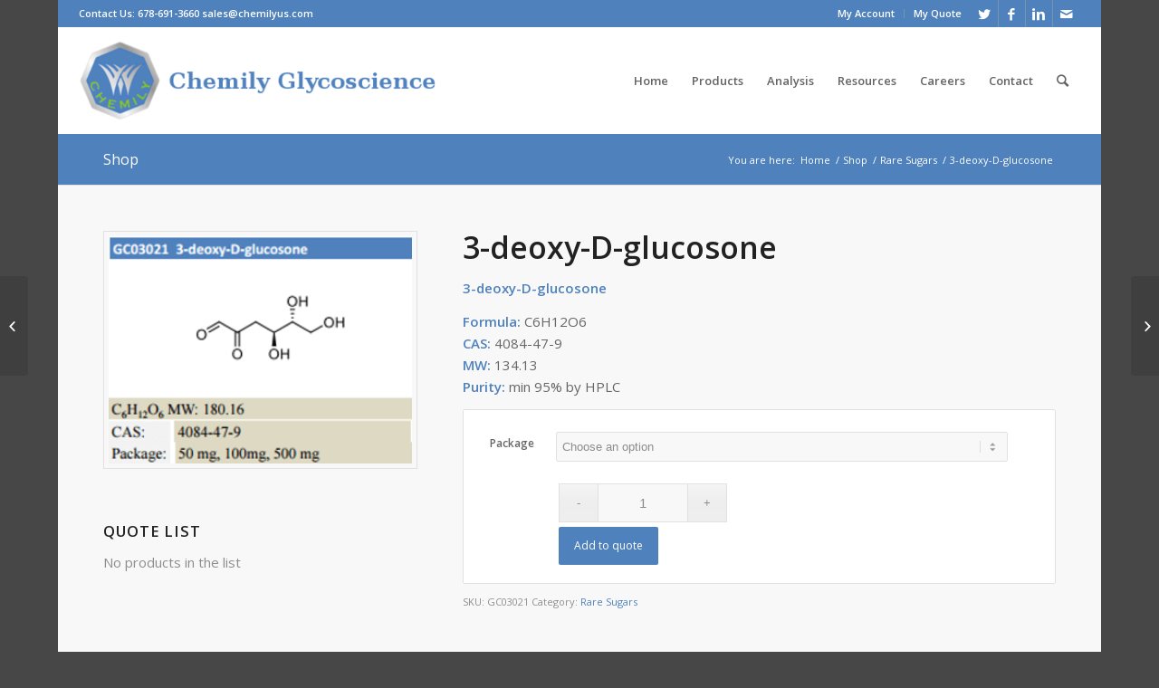

--- FILE ---
content_type: text/html; charset=UTF-8
request_url: https://www.chemilyglycoscience.com/product/3deoxydglucosone/
body_size: 76665
content:
<!DOCTYPE html>
<html lang="en-US" prefix="og: http://ogp.me/ns#" class="html_boxed responsive av-preloader-disabled av-default-lightbox  html_header_top html_logo_left html_main_nav_header html_menu_right html_large html_header_sticky html_header_shrinking html_header_topbar_active html_mobile_menu_tablet html_header_searchicon html_content_align_center html_header_unstick_top html_header_stretch html_minimal_header html_av-submenu-hidden html_av-submenu-display-click html_av-overlay-side html_av-overlay-side-classic html_av-submenu-noclone html_entry_id_4803 av-no-preview html_text_menu_active ">
<head>
<meta charset="UTF-8" />


<!-- mobile setting -->
<meta name="viewport" content="width=device-width, initial-scale=1, maximum-scale=1">

<!-- Scripts/CSS and wp_head hook -->
<title>3-deoxy-D-glucosone | Chemily Glycoscience</title>

<!-- This site is optimized with the Yoast SEO plugin v4.5 - https://yoast.com/wordpress/plugins/seo/ -->
<meta name="description" content="Purchase direct from manufacturer: 3-deoxy-D-glucosone, CAS: 4084-47-9, Formula: C6H12O6, Purity: min 95% by HPLC."/>
<meta name="robots" content="noodp"/>
<link rel="canonical" href="https://www.chemilyglycoscience.com/product/3deoxydglucosone/" />
<meta property="og:locale" content="en_US" />
<meta property="og:type" content="article" />
<meta property="og:title" content="3-deoxy-D-glucosone | Chemily Glycoscience" />
<meta property="og:description" content="Purchase direct from manufacturer: 3-deoxy-D-glucosone, CAS: 4084-47-9, Formula: C6H12O6, Purity: min 95% by HPLC." />
<meta property="og:url" content="https://www.chemilyglycoscience.com/product/3deoxydglucosone/" />
<meta property="og:site_name" content="Chemily Glycoscience" />
<meta property="og:image" content="https://www.chemilyglycoscience.com/wp-content/uploads/GC03021-1.png" />
<meta property="og:image:width" content="310" />
<meta property="og:image:height" content="232" />
<meta name="twitter:card" content="summary" />
<meta name="twitter:description" content="Purchase direct from manufacturer: 3-deoxy-D-glucosone, CAS: 4084-47-9, Formula: C6H12O6, Purity: min 95% by HPLC." />
<meta name="twitter:title" content="3-deoxy-D-glucosone | Chemily Glycoscience" />
<meta name="twitter:image" content="https://www.chemilyglycoscience.com/wp-content/uploads/GC03021-1.png" />
<!-- / Yoast SEO plugin. -->

<link rel='dns-prefetch' href='//s.w.org' />
<link rel="alternate" type="application/rss+xml" title="Chemily Glycoscience &raquo; Feed" href="https://www.chemilyglycoscience.com/feed/" />
<link rel="alternate" type="application/rss+xml" title="Chemily Glycoscience &raquo; Comments Feed" href="https://www.chemilyglycoscience.com/comments/feed/" />

<!-- google webfont font replacement -->

			<script type='text/javascript'>
			if(!document.cookie.match(/aviaPrivacyGoogleWebfontsDisabled/)){
				(function() {
					var f = document.createElement('link');
					
					f.type 	= 'text/css';
					f.rel 	= 'stylesheet';
					f.href 	= '//fonts.googleapis.com/css?family=Open+Sans:400,600';
					f.id 	= 'avia-google-webfont';
					
					document.getElementsByTagName('head')[0].appendChild(f);
				})();
			}
			</script>
					<script type="text/javascript">
			window._wpemojiSettings = {"baseUrl":"https:\/\/s.w.org\/images\/core\/emoji\/12.0.0-1\/72x72\/","ext":".png","svgUrl":"https:\/\/s.w.org\/images\/core\/emoji\/12.0.0-1\/svg\/","svgExt":".svg","source":{"concatemoji":"https:\/\/www.chemilyglycoscience.com\/wp-includes\/js\/wp-emoji-release.min.js?ver=5.2.21"}};
			!function(e,a,t){var n,r,o,i=a.createElement("canvas"),p=i.getContext&&i.getContext("2d");function s(e,t){var a=String.fromCharCode;p.clearRect(0,0,i.width,i.height),p.fillText(a.apply(this,e),0,0);e=i.toDataURL();return p.clearRect(0,0,i.width,i.height),p.fillText(a.apply(this,t),0,0),e===i.toDataURL()}function c(e){var t=a.createElement("script");t.src=e,t.defer=t.type="text/javascript",a.getElementsByTagName("head")[0].appendChild(t)}for(o=Array("flag","emoji"),t.supports={everything:!0,everythingExceptFlag:!0},r=0;r<o.length;r++)t.supports[o[r]]=function(e){if(!p||!p.fillText)return!1;switch(p.textBaseline="top",p.font="600 32px Arial",e){case"flag":return s([55356,56826,55356,56819],[55356,56826,8203,55356,56819])?!1:!s([55356,57332,56128,56423,56128,56418,56128,56421,56128,56430,56128,56423,56128,56447],[55356,57332,8203,56128,56423,8203,56128,56418,8203,56128,56421,8203,56128,56430,8203,56128,56423,8203,56128,56447]);case"emoji":return!s([55357,56424,55356,57342,8205,55358,56605,8205,55357,56424,55356,57340],[55357,56424,55356,57342,8203,55358,56605,8203,55357,56424,55356,57340])}return!1}(o[r]),t.supports.everything=t.supports.everything&&t.supports[o[r]],"flag"!==o[r]&&(t.supports.everythingExceptFlag=t.supports.everythingExceptFlag&&t.supports[o[r]]);t.supports.everythingExceptFlag=t.supports.everythingExceptFlag&&!t.supports.flag,t.DOMReady=!1,t.readyCallback=function(){t.DOMReady=!0},t.supports.everything||(n=function(){t.readyCallback()},a.addEventListener?(a.addEventListener("DOMContentLoaded",n,!1),e.addEventListener("load",n,!1)):(e.attachEvent("onload",n),a.attachEvent("onreadystatechange",function(){"complete"===a.readyState&&t.readyCallback()})),(n=t.source||{}).concatemoji?c(n.concatemoji):n.wpemoji&&n.twemoji&&(c(n.twemoji),c(n.wpemoji)))}(window,document,window._wpemojiSettings);
		</script>
		<style type="text/css">
img.wp-smiley,
img.emoji {
	display: inline !important;
	border: none !important;
	box-shadow: none !important;
	height: 1em !important;
	width: 1em !important;
	margin: 0 .07em !important;
	vertical-align: -0.1em !important;
	background: none !important;
	padding: 0 !important;
}
</style>
	<link rel='stylesheet' id='admin_caching_style-css'  href='https://www.chemilyglycoscience.com/wp-content/plugins/browser-caching-with-htaccess/css/admin.css?ver=5.2.21' type='text/css' media='all' />
<link rel='stylesheet' id='avia-woocommerce-css-css'  href='https://www.chemilyglycoscience.com/wp-content/themes/enfold/config-woocommerce/woocommerce-mod.css?ver=5.2.21' type='text/css' media='all' />
<link rel='stylesheet' id='avia-grid-css'  href='https://www.chemilyglycoscience.com/wp-content/themes/enfold/css/grid.css?ver=4.5.7' type='text/css' media='all' />
<link rel='stylesheet' id='avia-base-css'  href='https://www.chemilyglycoscience.com/wp-content/themes/enfold/css/base.css?ver=4.5.7' type='text/css' media='all' />
<link rel='stylesheet' id='avia-layout-css'  href='https://www.chemilyglycoscience.com/wp-content/themes/enfold/css/layout.css?ver=4.5.7' type='text/css' media='all' />
<link rel='stylesheet' id='avia-module-audioplayer-css'  href='https://www.chemilyglycoscience.com/wp-content/themes/enfold/config-templatebuilder/avia-shortcodes/audio-player/audio-player.css?ver=5.2.21' type='text/css' media='all' />
<link rel='stylesheet' id='avia-module-blog-css'  href='https://www.chemilyglycoscience.com/wp-content/themes/enfold/config-templatebuilder/avia-shortcodes/blog/blog.css?ver=5.2.21' type='text/css' media='all' />
<link rel='stylesheet' id='avia-module-postslider-css'  href='https://www.chemilyglycoscience.com/wp-content/themes/enfold/config-templatebuilder/avia-shortcodes/postslider/postslider.css?ver=5.2.21' type='text/css' media='all' />
<link rel='stylesheet' id='avia-module-button-css'  href='https://www.chemilyglycoscience.com/wp-content/themes/enfold/config-templatebuilder/avia-shortcodes/buttons/buttons.css?ver=5.2.21' type='text/css' media='all' />
<link rel='stylesheet' id='avia-module-buttonrow-css'  href='https://www.chemilyglycoscience.com/wp-content/themes/enfold/config-templatebuilder/avia-shortcodes/buttonrow/buttonrow.css?ver=5.2.21' type='text/css' media='all' />
<link rel='stylesheet' id='avia-module-button-fullwidth-css'  href='https://www.chemilyglycoscience.com/wp-content/themes/enfold/config-templatebuilder/avia-shortcodes/buttons_fullwidth/buttons_fullwidth.css?ver=5.2.21' type='text/css' media='all' />
<link rel='stylesheet' id='avia-module-catalogue-css'  href='https://www.chemilyglycoscience.com/wp-content/themes/enfold/config-templatebuilder/avia-shortcodes/catalogue/catalogue.css?ver=5.2.21' type='text/css' media='all' />
<link rel='stylesheet' id='avia-module-comments-css'  href='https://www.chemilyglycoscience.com/wp-content/themes/enfold/config-templatebuilder/avia-shortcodes/comments/comments.css?ver=5.2.21' type='text/css' media='all' />
<link rel='stylesheet' id='avia-module-contact-css'  href='https://www.chemilyglycoscience.com/wp-content/themes/enfold/config-templatebuilder/avia-shortcodes/contact/contact.css?ver=5.2.21' type='text/css' media='all' />
<link rel='stylesheet' id='avia-module-slideshow-css'  href='https://www.chemilyglycoscience.com/wp-content/themes/enfold/config-templatebuilder/avia-shortcodes/slideshow/slideshow.css?ver=5.2.21' type='text/css' media='all' />
<link rel='stylesheet' id='avia-module-slideshow-contentpartner-css'  href='https://www.chemilyglycoscience.com/wp-content/themes/enfold/config-templatebuilder/avia-shortcodes/contentslider/contentslider.css?ver=5.2.21' type='text/css' media='all' />
<link rel='stylesheet' id='avia-module-countdown-css'  href='https://www.chemilyglycoscience.com/wp-content/themes/enfold/config-templatebuilder/avia-shortcodes/countdown/countdown.css?ver=5.2.21' type='text/css' media='all' />
<link rel='stylesheet' id='avia-module-gallery-css'  href='https://www.chemilyglycoscience.com/wp-content/themes/enfold/config-templatebuilder/avia-shortcodes/gallery/gallery.css?ver=5.2.21' type='text/css' media='all' />
<link rel='stylesheet' id='avia-module-gallery-hor-css'  href='https://www.chemilyglycoscience.com/wp-content/themes/enfold/config-templatebuilder/avia-shortcodes/gallery_horizontal/gallery_horizontal.css?ver=5.2.21' type='text/css' media='all' />
<link rel='stylesheet' id='avia-module-maps-css'  href='https://www.chemilyglycoscience.com/wp-content/themes/enfold/config-templatebuilder/avia-shortcodes/google_maps/google_maps.css?ver=5.2.21' type='text/css' media='all' />
<link rel='stylesheet' id='avia-module-gridrow-css'  href='https://www.chemilyglycoscience.com/wp-content/themes/enfold/config-templatebuilder/avia-shortcodes/grid_row/grid_row.css?ver=5.2.21' type='text/css' media='all' />
<link rel='stylesheet' id='avia-module-heading-css'  href='https://www.chemilyglycoscience.com/wp-content/themes/enfold/config-templatebuilder/avia-shortcodes/heading/heading.css?ver=5.2.21' type='text/css' media='all' />
<link rel='stylesheet' id='avia-module-rotator-css'  href='https://www.chemilyglycoscience.com/wp-content/themes/enfold/config-templatebuilder/avia-shortcodes/headline_rotator/headline_rotator.css?ver=5.2.21' type='text/css' media='all' />
<link rel='stylesheet' id='avia-module-hr-css'  href='https://www.chemilyglycoscience.com/wp-content/themes/enfold/config-templatebuilder/avia-shortcodes/hr/hr.css?ver=5.2.21' type='text/css' media='all' />
<link rel='stylesheet' id='avia-module-icon-css'  href='https://www.chemilyglycoscience.com/wp-content/themes/enfold/config-templatebuilder/avia-shortcodes/icon/icon.css?ver=5.2.21' type='text/css' media='all' />
<link rel='stylesheet' id='avia-module-iconbox-css'  href='https://www.chemilyglycoscience.com/wp-content/themes/enfold/config-templatebuilder/avia-shortcodes/iconbox/iconbox.css?ver=5.2.21' type='text/css' media='all' />
<link rel='stylesheet' id='avia-module-icongrid-css'  href='https://www.chemilyglycoscience.com/wp-content/themes/enfold/config-templatebuilder/avia-shortcodes/icongrid/icongrid.css?ver=5.2.21' type='text/css' media='all' />
<link rel='stylesheet' id='avia-module-iconlist-css'  href='https://www.chemilyglycoscience.com/wp-content/themes/enfold/config-templatebuilder/avia-shortcodes/iconlist/iconlist.css?ver=5.2.21' type='text/css' media='all' />
<link rel='stylesheet' id='avia-module-image-css'  href='https://www.chemilyglycoscience.com/wp-content/themes/enfold/config-templatebuilder/avia-shortcodes/image/image.css?ver=5.2.21' type='text/css' media='all' />
<link rel='stylesheet' id='avia-module-hotspot-css'  href='https://www.chemilyglycoscience.com/wp-content/themes/enfold/config-templatebuilder/avia-shortcodes/image_hotspots/image_hotspots.css?ver=5.2.21' type='text/css' media='all' />
<link rel='stylesheet' id='avia-module-magazine-css'  href='https://www.chemilyglycoscience.com/wp-content/themes/enfold/config-templatebuilder/avia-shortcodes/magazine/magazine.css?ver=5.2.21' type='text/css' media='all' />
<link rel='stylesheet' id='avia-module-masonry-css'  href='https://www.chemilyglycoscience.com/wp-content/themes/enfold/config-templatebuilder/avia-shortcodes/masonry_entries/masonry_entries.css?ver=5.2.21' type='text/css' media='all' />
<link rel='stylesheet' id='avia-siteloader-css'  href='https://www.chemilyglycoscience.com/wp-content/themes/enfold/css/avia-snippet-site-preloader.css?ver=5.2.21' type='text/css' media='all' />
<link rel='stylesheet' id='avia-module-menu-css'  href='https://www.chemilyglycoscience.com/wp-content/themes/enfold/config-templatebuilder/avia-shortcodes/menu/menu.css?ver=5.2.21' type='text/css' media='all' />
<link rel='stylesheet' id='avia-modfule-notification-css'  href='https://www.chemilyglycoscience.com/wp-content/themes/enfold/config-templatebuilder/avia-shortcodes/notification/notification.css?ver=5.2.21' type='text/css' media='all' />
<link rel='stylesheet' id='avia-module-numbers-css'  href='https://www.chemilyglycoscience.com/wp-content/themes/enfold/config-templatebuilder/avia-shortcodes/numbers/numbers.css?ver=5.2.21' type='text/css' media='all' />
<link rel='stylesheet' id='avia-module-portfolio-css'  href='https://www.chemilyglycoscience.com/wp-content/themes/enfold/config-templatebuilder/avia-shortcodes/portfolio/portfolio.css?ver=5.2.21' type='text/css' media='all' />
<link rel='stylesheet' id='avia-module-progress-bar-css'  href='https://www.chemilyglycoscience.com/wp-content/themes/enfold/config-templatebuilder/avia-shortcodes/progressbar/progressbar.css?ver=5.2.21' type='text/css' media='all' />
<link rel='stylesheet' id='avia-module-promobox-css'  href='https://www.chemilyglycoscience.com/wp-content/themes/enfold/config-templatebuilder/avia-shortcodes/promobox/promobox.css?ver=5.2.21' type='text/css' media='all' />
<link rel='stylesheet' id='avia-sc-search-css'  href='https://www.chemilyglycoscience.com/wp-content/themes/enfold/config-templatebuilder/avia-shortcodes/search/search.css?ver=5.2.21' type='text/css' media='all' />
<link rel='stylesheet' id='avia-module-slideshow-accordion-css'  href='https://www.chemilyglycoscience.com/wp-content/themes/enfold/config-templatebuilder/avia-shortcodes/slideshow_accordion/slideshow_accordion.css?ver=5.2.21' type='text/css' media='all' />
<link rel='stylesheet' id='avia-module-slideshow-feature-image-css'  href='https://www.chemilyglycoscience.com/wp-content/themes/enfold/config-templatebuilder/avia-shortcodes/slideshow_feature_image/slideshow_feature_image.css?ver=5.2.21' type='text/css' media='all' />
<link rel='stylesheet' id='avia-module-slideshow-fullsize-css'  href='https://www.chemilyglycoscience.com/wp-content/themes/enfold/config-templatebuilder/avia-shortcodes/slideshow_fullsize/slideshow_fullsize.css?ver=5.2.21' type='text/css' media='all' />
<link rel='stylesheet' id='avia-module-slideshow-fullscreen-css'  href='https://www.chemilyglycoscience.com/wp-content/themes/enfold/config-templatebuilder/avia-shortcodes/slideshow_fullscreen/slideshow_fullscreen.css?ver=5.2.21' type='text/css' media='all' />
<link rel='stylesheet' id='avia-module-slideshow-ls-css'  href='https://www.chemilyglycoscience.com/wp-content/themes/enfold/config-templatebuilder/avia-shortcodes/slideshow_layerslider/slideshow_layerslider.css?ver=5.2.21' type='text/css' media='all' />
<link rel='stylesheet' id='avia-module-social-css'  href='https://www.chemilyglycoscience.com/wp-content/themes/enfold/config-templatebuilder/avia-shortcodes/social_share/social_share.css?ver=5.2.21' type='text/css' media='all' />
<link rel='stylesheet' id='avia-module-tabsection-css'  href='https://www.chemilyglycoscience.com/wp-content/themes/enfold/config-templatebuilder/avia-shortcodes/tab_section/tab_section.css?ver=5.2.21' type='text/css' media='all' />
<link rel='stylesheet' id='avia-module-table-css'  href='https://www.chemilyglycoscience.com/wp-content/themes/enfold/config-templatebuilder/avia-shortcodes/table/table.css?ver=5.2.21' type='text/css' media='all' />
<link rel='stylesheet' id='avia-module-tabs-css'  href='https://www.chemilyglycoscience.com/wp-content/themes/enfold/config-templatebuilder/avia-shortcodes/tabs/tabs.css?ver=5.2.21' type='text/css' media='all' />
<link rel='stylesheet' id='avia-module-team-css'  href='https://www.chemilyglycoscience.com/wp-content/themes/enfold/config-templatebuilder/avia-shortcodes/team/team.css?ver=5.2.21' type='text/css' media='all' />
<link rel='stylesheet' id='avia-module-testimonials-css'  href='https://www.chemilyglycoscience.com/wp-content/themes/enfold/config-templatebuilder/avia-shortcodes/testimonials/testimonials.css?ver=5.2.21' type='text/css' media='all' />
<link rel='stylesheet' id='avia-module-timeline-css'  href='https://www.chemilyglycoscience.com/wp-content/themes/enfold/config-templatebuilder/avia-shortcodes/timeline/timeline.css?ver=5.2.21' type='text/css' media='all' />
<link rel='stylesheet' id='avia-module-toggles-css'  href='https://www.chemilyglycoscience.com/wp-content/themes/enfold/config-templatebuilder/avia-shortcodes/toggles/toggles.css?ver=5.2.21' type='text/css' media='all' />
<link rel='stylesheet' id='avia-module-video-css'  href='https://www.chemilyglycoscience.com/wp-content/themes/enfold/config-templatebuilder/avia-shortcodes/video/video.css?ver=5.2.21' type='text/css' media='all' />
<link rel='stylesheet' id='wp-block-library-css'  href='https://www.chemilyglycoscience.com/wp-includes/css/dist/block-library/style.min.css?ver=5.2.21' type='text/css' media='all' />
<link rel='stylesheet' id='wc-block-style-css'  href='https://www.chemilyglycoscience.com/wp-content/plugins/woocommerce/packages/woocommerce-blocks/build/style.css?ver=2.4.5' type='text/css' media='all' />
<link rel='stylesheet' id='news-manager-front-css'  href='https://www.chemilyglycoscience.com/wp-content/plugins/news-manager/css/front.css?ver=5.2.21' type='text/css' media='all' />
<link rel='stylesheet' id='rs-plugin-settings-css'  href='https://www.chemilyglycoscience.com/wp-content/plugins/revslider/public/assets/css/settings.css?ver=5.3.0.2' type='text/css' media='all' />
<style id='rs-plugin-settings-inline-css' type='text/css'>
#rs-demo-id {}
</style>
<link rel='stylesheet' id='rp-wcdpd-frontend-styles-css'  href='https://www.chemilyglycoscience.com/wp-content/plugins/wc-dynamic-pricing-and-discounts/assets/css/style-frontend.css?ver=1.0.18' type='text/css' media='all' />
<style id='woocommerce-inline-inline-css' type='text/css'>
.woocommerce form .form-row .required { visibility: visible; }
</style>
<link rel='stylesheet' id='ywraq_prettyPhoto_css-css'  href='//www.chemilyglycoscience.com/wp-content/plugins/woocommerce/assets/css/prettyPhoto.css?ver=5.2.21' type='text/css' media='all' />
<link rel='stylesheet' id='yith_ywraq_frontend-css'  href='https://www.chemilyglycoscience.com/wp-content/plugins/yith-woocommerce-request-a-quote-premium/assets/css/frontend.css?ver=5.2.21' type='text/css' media='all' />
<style id='yith_ywraq_frontend-inline-css' type='text/css'>
.woocommerce .add-request-quote-button.button{
    background-color: #4f81bd;
    color: #ffffff;
}
.woocommerce .add-request-quote-button.button:hover{
    background-color: #044a80;
    color: #ffffff;
}
.woocommerce a.add-request-quote-button{
    color: #ffffff;
}

.woocommerce a.add-request-quote-button:hover{
    color: #ffffff;
}

.single_variation_wrap .variations_button button{
	                 display:none!important;
	                }
.single_variation_wrap .variations_button button{
	                 display:none!important;
	                }
</style>
<link rel='stylesheet' id='avia-scs-css'  href='https://www.chemilyglycoscience.com/wp-content/themes/enfold/css/shortcodes.css?ver=4.5.7' type='text/css' media='all' />
<link rel='stylesheet' id='avia-popup-css-css'  href='https://www.chemilyglycoscience.com/wp-content/themes/enfold/js/aviapopup/magnific-popup.css?ver=4.5.7' type='text/css' media='screen' />
<link rel='stylesheet' id='avia-lightbox-css'  href='https://www.chemilyglycoscience.com/wp-content/themes/enfold/css/avia-snippet-lightbox.css?ver=4.5.7' type='text/css' media='screen' />
<link rel='stylesheet' id='avia-widget-css-css'  href='https://www.chemilyglycoscience.com/wp-content/themes/enfold/css/avia-snippet-widget.css?ver=4.5.7' type='text/css' media='screen' />
<link rel='stylesheet' id='avia-dynamic-css'  href='https://www.chemilyglycoscience.com/wp-content/uploads/dynamic_avia/enfold.css?ver=5d557f797c295' type='text/css' media='all' />
<link rel='stylesheet' id='avia-custom-css'  href='https://www.chemilyglycoscience.com/wp-content/themes/enfold/css/custom.css?ver=4.5.7' type='text/css' media='all' />
<script type='text/javascript' src='https://www.chemilyglycoscience.com/wp-includes/js/jquery/jquery.js?ver=1.12.4-wp'></script>
<script type='text/javascript' src='https://www.chemilyglycoscience.com/wp-includes/js/jquery/jquery-migrate.min.js?ver=1.4.1'></script>
<script type='text/javascript' src='https://www.chemilyglycoscience.com/wp-content/plugins/browser-caching-with-htaccess/js/function.js?ver=5.2.21'></script>
<script type='text/javascript' src='https://www.chemilyglycoscience.com/wp-content/plugins/revslider/public/assets/js/jquery.themepunch.tools.min.js?ver=5.3.0.2'></script>
<script type='text/javascript' src='https://www.chemilyglycoscience.com/wp-content/plugins/revslider/public/assets/js/jquery.themepunch.revolution.min.js?ver=5.3.0.2'></script>
<script type='text/javascript' src='https://www.chemilyglycoscience.com/wp-content/plugins/wc-dynamic-pricing-and-discounts/assets/js/scripts-frontend.js?ver=1.0.18'></script>
<script type='text/javascript' src='https://www.chemilyglycoscience.com/wp-content/themes/enfold/js/avia-compat.js?ver=4.5.7'></script>
<link rel='https://api.w.org/' href='https://www.chemilyglycoscience.com/wp-json/' />
<link rel="EditURI" type="application/rsd+xml" title="RSD" href="https://www.chemilyglycoscience.com/xmlrpc.php?rsd" />
<link rel="wlwmanifest" type="application/wlwmanifest+xml" href="https://www.chemilyglycoscience.com/wp-includes/wlwmanifest.xml" /> 
<meta name="generator" content="WordPress 5.2.21" />
<meta name="generator" content="WooCommerce 3.8.3" />
<link rel='shortlink' href='https://www.chemilyglycoscience.com/?p=4803' />
<link rel="alternate" type="application/json+oembed" href="https://www.chemilyglycoscience.com/wp-json/oembed/1.0/embed?url=https%3A%2F%2Fwww.chemilyglycoscience.com%2Fproduct%2F3deoxydglucosone%2F" />
<link rel="alternate" type="text/xml+oembed" href="https://www.chemilyglycoscience.com/wp-json/oembed/1.0/embed?url=https%3A%2F%2Fwww.chemilyglycoscience.com%2Fproduct%2F3deoxydglucosone%2F&#038;format=xml" />
<link rel="profile" href="http://gmpg.org/xfn/11" />
<link rel="alternate" type="application/rss+xml" title="Chemily Glycoscience RSS2 Feed" href="https://www.chemilyglycoscience.com/feed/" />
<link rel="pingback" href="https://www.chemilyglycoscience.com/xmlrpc.php" />
<!--[if lt IE 9]><script src="https://www.chemilyglycoscience.com/wp-content/themes/enfold/js/html5shiv.js"></script><![endif]-->
<link rel="icon" href="http://www.chemilyglycoscience.com/wp-content/uploads/2016/02/chemilylogogreen75-1-300x291.png" type="image/png">
	<noscript><style>.woocommerce-product-gallery{ opacity: 1 !important; }</style></noscript>
	<meta name="generator" content="Powered by Slider Revolution 5.3.0.2 - responsive, Mobile-Friendly Slider Plugin for WordPress with comfortable drag and drop interface." />
<link rel="icon" href="https://www.chemilyglycoscience.com/wp-content/uploads/2016/02/cropped-chemilylogogreen75-1-36x36.png" sizes="32x32" />
<link rel="icon" href="https://www.chemilyglycoscience.com/wp-content/uploads/2016/02/cropped-chemilylogogreen75-1-225x225.png" sizes="192x192" />
<link rel="apple-touch-icon-precomposed" href="https://www.chemilyglycoscience.com/wp-content/uploads/2016/02/cropped-chemilylogogreen75-1-180x180.png" />
<meta name="msapplication-TileImage" content="https://www.chemilyglycoscience.com/wp-content/uploads/2016/02/cropped-chemilylogogreen75-1-300x300.png" />
<style type='text/css'>
@font-face {font-family: 'entypo-fontello'; font-weight: normal; font-style: normal; font-display: auto;
src: url('https://www.chemilyglycoscience.com/wp-content/themes/enfold/config-templatebuilder/avia-template-builder/assets/fonts/entypo-fontello.eot');
src: url('https://www.chemilyglycoscience.com/wp-content/themes/enfold/config-templatebuilder/avia-template-builder/assets/fonts/entypo-fontello.eot?#iefix') format('embedded-opentype'), 
url('https://www.chemilyglycoscience.com/wp-content/themes/enfold/config-templatebuilder/avia-template-builder/assets/fonts/entypo-fontello.woff') format('woff'), 
url('https://www.chemilyglycoscience.com/wp-content/themes/enfold/config-templatebuilder/avia-template-builder/assets/fonts/entypo-fontello.ttf') format('truetype'), 
url('https://www.chemilyglycoscience.com/wp-content/themes/enfold/config-templatebuilder/avia-template-builder/assets/fonts/entypo-fontello.svg#entypo-fontello') format('svg');
} #top .avia-font-entypo-fontello, body .avia-font-entypo-fontello, html body [data-av_iconfont='entypo-fontello']:before{ font-family: 'entypo-fontello'; }
</style>

<!--
Debugging Info for Theme support: 

Theme: Enfold
Version: 4.5.7
Installed: enfold
AviaFramework Version: 5.0
AviaBuilder Version: 0.9.5
aviaElementManager Version: 1.0.1
ML:384-PU:88-PLA:22
WP:5.2.21
Compress: CSS:disabled - JS:disabled
Updates: enabled
PLAu:18
-->
</head>




<body id="top" class="product-template-default single single-product postid-4803  rtl_columns boxed open_sans theme-enfold woocommerce woocommerce-page woocommerce-no-js" itemscope="itemscope" itemtype="https://schema.org/WebPage" >

	
	<div id='wrap_all'>

	
<header id='header' class='all_colors header_color light_bg_color  av_header_top av_logo_left av_main_nav_header av_menu_right av_large av_header_sticky av_header_shrinking av_header_stretch av_mobile_menu_tablet av_header_searchicon av_header_unstick_top av_minimal_header av_bottom_nav_disabled  av_alternate_logo_active av_header_border_disabled'  role="banner" itemscope="itemscope" itemtype="https://schema.org/WPHeader" >

		<div id='header_meta' class='container_wrap container_wrap_meta  av_icon_active_right av_extra_header_active av_secondary_right av_phone_active_left av_entry_id_4803'>
		
			      <div class='container'>
			      <ul class='noLightbox social_bookmarks icon_count_4'><li class='social_bookmarks_twitter av-social-link-twitter social_icon_1'><a  target="_blank" aria-label="Link to Twitter" href='https://twitter.com/Chemily_Glyco' aria-hidden='true' data-av_icon='' data-av_iconfont='entypo-fontello' title='Twitter'><span class='avia_hidden_link_text'>Twitter</span></a></li><li class='social_bookmarks_facebook av-social-link-facebook social_icon_2'><a  target="_blank" aria-label="Link to Facebook" href='https://www.facebook.com/Chemily-Glycoscience-1751330418442466/' aria-hidden='true' data-av_icon='' data-av_iconfont='entypo-fontello' title='Facebook'><span class='avia_hidden_link_text'>Facebook</span></a></li><li class='social_bookmarks_linkedin av-social-link-linkedin social_icon_3'><a  target="_blank" aria-label="Link to Linkedin" href='https://www.linkedin.com/company/chemily-llc' aria-hidden='true' data-av_icon='' data-av_iconfont='entypo-fontello' title='Linkedin'><span class='avia_hidden_link_text'>Linkedin</span></a></li><li class='social_bookmarks_mail av-social-link-mail social_icon_4'><a  aria-label="Link to Mail" href='mailto:sales@chemilyus.com' aria-hidden='true' data-av_icon='' data-av_iconfont='entypo-fontello' title='Mail'><span class='avia_hidden_link_text'>Mail</span></a></li></ul><nav class='sub_menu'  role="navigation" itemscope="itemscope" itemtype="https://schema.org/SiteNavigationElement" ><ul id="avia2-menu" class="menu"><li id="menu-item-4300" class="menu-item menu-item-type-post_type menu-item-object-page menu-item-4300"><a href="https://www.chemilyglycoscience.com/my-account/">My Account</a></li>
<li id="menu-item-3866" class="menu-item menu-item-type-post_type menu-item-object-page menu-item-3866"><a href="https://www.chemilyglycoscience.com/request-quote/">My Quote</a></li>
</ul></nav><div class='phone-info with_nav'><span>Contact Us:      678-691-3660      <a href="mailto:sales@chemilyus.com">sales@chemilyus.com</a></span></div>			      </div>
		</div>

		<div  id='header_main' class='container_wrap container_wrap_logo'>
	
        <ul  class = 'menu-item cart_dropdown ' data-success='was added to the cart'><li class='cart_dropdown_first'><a class='cart_dropdown_link' href='https://www.chemilyglycoscience.com/cart/'><span aria-hidden='true' data-av_icon='' data-av_iconfont='entypo-fontello'></span><span class='av-cart-counter'>0</span><span class='avia_hidden_link_text'>Shopping Cart</span></a><!--<span class='cart_subtotal'><span class="woocommerce-Price-amount amount"><span class="woocommerce-Price-currencySymbol">&#36;</span>0.00</span></span>--><div class='dropdown_widget dropdown_widget_cart'><div class='avia-arrow'></div><div class="widget_shopping_cart_content"></div></div></li></ul><div class='container av-logo-container'><div class='inner-container'><span class='logo'><a href='https://www.chemilyglycoscience.com/'><img height='100' width='300' src='http://www.chemilyglycoscience.com/wp-content/uploads/2016/03/chemilyheader156b.png' alt='Chemily Glycoscience' /></a></span><nav class='main_menu' data-selectname='Select a page'  role="navigation" itemscope="itemscope" itemtype="https://schema.org/SiteNavigationElement" ><div class="avia-menu av-main-nav-wrap"><ul id="avia-menu" class="menu av-main-nav"><li id="menu-item-3387" class="menu-item menu-item-type-post_type menu-item-object-page menu-item-home menu-item-top-level menu-item-top-level-1"><a href="https://www.chemilyglycoscience.com/" itemprop="url"><span class="avia-bullet"></span><span class="avia-menu-text">Home</span><span class="avia-menu-fx"><span class="avia-arrow-wrap"><span class="avia-arrow"></span></span></span></a></li>
<li id="menu-item-3983" class="menu-item menu-item-type-custom menu-item-object-custom menu-item-has-children menu-item-top-level menu-item-top-level-2"><a href="http://www.chemilyglycoscience.com/shop/" itemprop="url"><span class="avia-bullet"></span><span class="avia-menu-text">Products</span><span class="avia-menu-fx"><span class="avia-arrow-wrap"><span class="avia-arrow"></span></span></span></a>


<ul class="sub-menu">
	<li id="menu-item-5490" class="menu-item menu-item-type-post_type menu-item-object-page"><a href="https://www.chemilyglycoscience.com/package-deals/" itemprop="url"><span class="avia-bullet"></span><span class="avia-menu-text">Package Deals</span></a></li>
	<li id="menu-item-6181" class="menu-item menu-item-type-post_type menu-item-object-page"><a href="https://www.chemilyglycoscience.com/sugar-nucleotide-kits/" itemprop="url"><span class="avia-bullet"></span><span class="avia-menu-text">Sugar Nucleotide Kits</span></a></li>
	<li id="menu-item-3958" class="menu-item menu-item-type-post_type menu-item-object-page"><a href="https://www.chemilyglycoscience.com/n-glycans/" itemprop="url"><span class="avia-bullet"></span><span class="avia-menu-text">N-Glycans</span></a></li>
	<li id="menu-item-4265" class="menu-item menu-item-type-post_type menu-item-object-page"><a href="https://www.chemilyglycoscience.com/glycan-arrays/" itemprop="url"><span class="avia-bullet"></span><span class="avia-menu-text">Glycan Arrays</span></a></li>
	<li id="menu-item-3896" class="menu-item menu-item-type-post_type menu-item-object-page"><a href="https://www.chemilyglycoscience.com/glycosyltransferases/" itemprop="url"><span class="avia-bullet"></span><span class="avia-menu-text">Glycosyltransferases</span></a></li>
	<li id="menu-item-3911" class="menu-item menu-item-type-post_type menu-item-object-page"><a href="https://www.chemilyglycoscience.com/sugar-nucleotide-enzymes/" itemprop="url"><span class="avia-bullet"></span><span class="avia-menu-text">Sugar Nucleotide Enzymes</span></a></li>
	<li id="menu-item-3903" class="menu-item menu-item-type-post_type menu-item-object-page"><a href="https://www.chemilyglycoscience.com/sugar-nucleotides/" itemprop="url"><span class="avia-bullet"></span><span class="avia-menu-text">Sugar Nucleotides</span></a></li>
	<li id="menu-item-3947" class="menu-item menu-item-type-post_type menu-item-object-page"><a href="https://www.chemilyglycoscience.com/oligosaccharides/" itemprop="url"><span class="avia-bullet"></span><span class="avia-menu-text">Oligosaccharides</span></a></li>
	<li id="menu-item-3950" class="menu-item menu-item-type-post_type menu-item-object-page"><a href="https://www.chemilyglycoscience.com/rare-sugars/" itemprop="url"><span class="avia-bullet"></span><span class="avia-menu-text">Rare Sugars</span></a></li>
	<li id="menu-item-4395" class="menu-item menu-item-type-post_type menu-item-object-page"><a href="https://www.chemilyglycoscience.com/linkers-and-probes/" itemprop="url"><span class="avia-bullet"></span><span class="avia-menu-text">Linkers and Probes</span></a></li>
	<li id="menu-item-5456" class="menu-item menu-item-type-post_type menu-item-object-page"><a href="https://www.chemilyglycoscience.com/glycoaminoacids-2/" itemprop="url"><span class="avia-bullet"></span><span class="avia-menu-text">Glycoaminoacids</span></a></li>
	<li id="menu-item-5460" class="menu-item menu-item-type-post_type menu-item-object-page"><a href="https://www.chemilyglycoscience.com/glycosphingolipids-3/" itemprop="url"><span class="avia-bullet"></span><span class="avia-menu-text">Glycosphingolipids</span></a></li>
	<li id="menu-item-4271" class="menu-item menu-item-type-post_type menu-item-object-page"><a href="https://www.chemilyglycoscience.com/heparin-and-chondroitin/" itemprop="url"><span class="avia-bullet"></span><span class="avia-menu-text">Glycosaminoglycans</span></a></li>
</ul>
</li>
<li id="menu-item-3353" class="menu-item menu-item-type-post_type menu-item-object-page menu-item-top-level menu-item-top-level-3"><a href="https://www.chemilyglycoscience.com/glycomic-analysis/" itemprop="url"><span class="avia-bullet"></span><span class="avia-menu-text">Analysis</span><span class="avia-menu-fx"><span class="avia-arrow-wrap"><span class="avia-arrow"></span></span></span></a></li>
<li id="menu-item-3650" class="menu-item menu-item-type-post_type menu-item-object-page menu-item-has-children menu-item-top-level menu-item-top-level-4"><a href="https://www.chemilyglycoscience.com/resources/" itemprop="url"><span class="avia-bullet"></span><span class="avia-menu-text">Resources</span><span class="avia-menu-fx"><span class="avia-arrow-wrap"><span class="avia-arrow"></span></span></span></a>


<ul class="sub-menu">
	<li id="menu-item-6301" class="menu-item menu-item-type-post_type menu-item-object-page"><a href="https://www.chemilyglycoscience.com/resources/" itemprop="url"><span class="avia-bullet"></span><span class="avia-menu-text">Resources Database &#038; Links</span></a></li>
	<li id="menu-item-6300" class="menu-item menu-item-type-post_type menu-item-object-page"><a href="https://www.chemilyglycoscience.com/sugar-nucleotide-kits-protocols/" itemprop="url"><span class="avia-bullet"></span><span class="avia-menu-text">Sugar nucleotide kits protocols</span></a></li>
</ul>
</li>
<li id="menu-item-4093" class="menu-item menu-item-type-post_type menu-item-object-page menu-item-top-level menu-item-top-level-5"><a href="https://www.chemilyglycoscience.com/careers/" itemprop="url"><span class="avia-bullet"></span><span class="avia-menu-text">Careers</span><span class="avia-menu-fx"><span class="avia-arrow-wrap"><span class="avia-arrow"></span></span></span></a></li>
<li id="menu-item-3248" class="menu-item menu-item-type-post_type menu-item-object-page menu-item-top-level menu-item-top-level-6"><a href="https://www.chemilyglycoscience.com/contact/" itemprop="url"><span class="avia-bullet"></span><span class="avia-menu-text">Contact</span><span class="avia-menu-fx"><span class="avia-arrow-wrap"><span class="avia-arrow"></span></span></span></a></li>
<li id="menu-item-search" class="noMobile menu-item menu-item-search-dropdown menu-item-avia-special">
							<a href="?s=" rel="nofollow" data-avia-search-tooltip="

&lt;form action=&quot;https://www.chemilyglycoscience.com/&quot; id=&quot;searchform&quot; method=&quot;get&quot; class=&quot;&quot;&gt;
	&lt;div&gt;
		&lt;input type=&quot;submit&quot; value=&quot;&quot; id=&quot;searchsubmit&quot; class=&quot;button avia-font-entypo-fontello&quot; /&gt;
		&lt;input type=&quot;text&quot; id=&quot;s&quot; name=&quot;s&quot; value=&quot;&quot; placeholder='Search' /&gt;
			&lt;/div&gt;
&lt;/form&gt;" aria-hidden='true' data-av_icon='' data-av_iconfont='entypo-fontello'><span class="avia_hidden_link_text">Search</span></a>
	        		   </li><li class="av-burger-menu-main menu-item-avia-special ">
	        			<a href="#">
							<span class="av-hamburger av-hamburger--spin av-js-hamburger">
					        <span class="av-hamburger-box">
						          <span class="av-hamburger-inner"></span>
						          <strong>Menu</strong>
					        </span>
							</span>
						</a>
	        		   </li></ul></div></nav></div> </div> 
		<!-- end container_wrap-->
		</div>
		<div class='header_bg'></div>

<!-- end header -->
</header>
		
	<div id='main' class='all_colors' data-scroll-offset='116'>

	
	<div class='stretch_full container_wrap alternate_color light_bg_color title_container'><div class='container'><strong class='main-title entry-title '><a href='https://www.chemilyglycoscience.com/shop/' rel='bookmark' title='Permanent Link: Shop'  itemprop="headline" >Shop</a></strong><div class="breadcrumb breadcrumbs avia-breadcrumbs"><div class="breadcrumb-trail" xmlns:v="https://rdf.data-vocabulary.org/#"><span class="trail-before"><span class="breadcrumb-title">You are here:</span></span> <span><a rel="v:url" property="v:title" href="https://www.chemilyglycoscience.com" title="Chemily Glycoscience"  class="trail-begin">Home</a></span> <span class="sep">/</span> <span><a rel="v:url" property="v:title" href="https://www.chemilyglycoscience.com/shop/" title="Shop">Shop</a></span> <span class="sep">/</span> <span><a rel="v:url" property="v:title" href="https://www.chemilyglycoscience.com/product-category/raresugars/" title="Rare Sugars">Rare Sugars</a></span> <span class="sep">/</span> <span class="trail-end">3-deoxy-D-glucosone</span></div></div></div></div><div class='container_wrap container_wrap_first main_color sidebar_right template-shop shop_columns_3'><div class='container'>
		
			<div class="woocommerce-notices-wrapper"></div><div id="product-4803" class="product type-product post-4803 status-publish first instock product_cat-raresugars has-post-thumbnail shipping-taxable purchasable product-type-variable">

	<div class=" single-product-main-image alpha"><div class="woocommerce-product-gallery woocommerce-product-gallery--with-images woocommerce-product-gallery--columns-4 images" data-columns="4" style="opacity: 0; transition: opacity .25s ease-in-out;">
	<figure class="woocommerce-product-gallery__wrapper">
		<a href="https://www.chemilyglycoscience.com/wp-content/uploads/GC03021-1.png" class="" title=""  rel="prettyPhoto[product-gallery]"><img width="310" height="232" src="https://www.chemilyglycoscience.com/wp-content/uploads/GC03021-1.png" class="attachment-shop_single size-shop_single" alt="3-deoxy-D-glucosone" srcset="https://www.chemilyglycoscience.com/wp-content/uploads/GC03021-1.png 310w, https://www.chemilyglycoscience.com/wp-content/uploads/GC03021-1-80x60.png 80w, https://www.chemilyglycoscience.com/wp-content/uploads/GC03021-1-300x225.png 300w" sizes="(max-width: 310px) 100vw, 310px" /></a><div class='thumbnails'></div>	</figure>
</div>
<aside class='sidebar sidebar_sidebar_right   alpha units'  role="complementary" itemscope="itemscope" itemtype="https://schema.org/WPSideBar" ><div class='inner_sidebar extralight-border'><section id="yith_ywraq_request_quote_list-2" class="widget clearfix woocommerce widget_ywraq_list_quote"><h3 class="widgettitle">Quote List</h3><div class="yith-ywraq-list-widget-wrapper" data-instance="title=Quote+List&show_thumbnail=1&show_price=1&show_quantity=1&show_variations=1&widget_type=large">
	<div class="yith-ywraq-list-wrapper">
		
					<p>No products in the list</p>
			</div>


</div><span class="seperator extralight-border"></span></section></div></aside></div><div class='single-product-summary'>
	<div class="summary entry-summary">
		<h1 class="product_title entry-title">3-deoxy-D-glucosone</h1><p class="price">                <style>

                    .single_variation_wrap .single_variation                    {
                        display: none !important
                    }

                </style>
                </p>
<div class="woocommerce-product-details__short-description">
	<p><strong>3-deoxy-D-glucosone</strong></p>
<p><strong>Formula:          </strong>C6H12O6<br />
<strong>CAS: </strong>               4084-47-9<br />
<strong>MW:</strong>                 134.13<br />
<strong>Purity:</strong>             min 95% by HPLC</p>
</div>
                <style>

                    .single_variation_wrap .single_variation                    {
                        display: none !important
                    }

                </style>
                                <style>

                    .single_variation_wrap .single_variation                    {
                        display: none !important
                    }

                </style>
                                <style>

                    .single_variation_wrap .single_variation                    {
                        display: none !important
                    }

                </style>
                
<form class="variations_form cart" action="https://www.chemilyglycoscience.com/product/3deoxydglucosone/" method="post" enctype='multipart/form-data' data-product_id="4803" data-product_variations="[{&quot;attributes&quot;:{&quot;attribute_package&quot;:&quot;1 g&quot;},&quot;availability_html&quot;:&quot;&quot;,&quot;backorders_allowed&quot;:false,&quot;dimensions&quot;:{&quot;length&quot;:&quot;&quot;,&quot;width&quot;:&quot;&quot;,&quot;height&quot;:&quot;&quot;},&quot;dimensions_html&quot;:&quot;N\/A&quot;,&quot;display_price&quot;:350,&quot;display_regular_price&quot;:350,&quot;image&quot;:{&quot;title&quot;:&quot;3-deoxy-D-glucosone 1&quot;,&quot;caption&quot;:&quot;&quot;,&quot;url&quot;:&quot;https:\/\/www.chemilyglycoscience.com\/wp-content\/uploads\/GC03021-1.png&quot;,&quot;alt&quot;:&quot;3-deoxy-D-glucosone&quot;,&quot;src&quot;:&quot;https:\/\/www.chemilyglycoscience.com\/wp-content\/uploads\/GC03021-1.png&quot;,&quot;srcset&quot;:&quot;https:\/\/www.chemilyglycoscience.com\/wp-content\/uploads\/GC03021-1.png 310w, https:\/\/www.chemilyglycoscience.com\/wp-content\/uploads\/GC03021-1-80x60.png 80w, https:\/\/www.chemilyglycoscience.com\/wp-content\/uploads\/GC03021-1-300x225.png 300w&quot;,&quot;sizes&quot;:&quot;(max-width: 310px) 100vw, 310px&quot;,&quot;full_src&quot;:&quot;https:\/\/www.chemilyglycoscience.com\/wp-content\/uploads\/GC03021-1.png&quot;,&quot;full_src_w&quot;:310,&quot;full_src_h&quot;:232,&quot;gallery_thumbnail_src&quot;:&quot;https:\/\/www.chemilyglycoscience.com\/wp-content\/uploads\/GC03021-1-100x100.png&quot;,&quot;gallery_thumbnail_src_w&quot;:100,&quot;gallery_thumbnail_src_h&quot;:100,&quot;thumb_src&quot;:&quot;https:\/\/www.chemilyglycoscience.com\/wp-content\/uploads\/GC03021-1-300x225.png&quot;,&quot;thumb_src_w&quot;:300,&quot;thumb_src_h&quot;:225,&quot;src_w&quot;:310,&quot;src_h&quot;:232},&quot;image_id&quot;:&quot;4804&quot;,&quot;is_downloadable&quot;:false,&quot;is_in_stock&quot;:true,&quot;is_purchasable&quot;:true,&quot;is_sold_individually&quot;:&quot;no&quot;,&quot;is_virtual&quot;:false,&quot;max_qty&quot;:&quot;&quot;,&quot;min_qty&quot;:1,&quot;price_html&quot;:&quot;&lt;span class=\&quot;price\&quot;&gt;&lt;\/span&gt;&quot;,&quot;sku&quot;:&quot;GC03021&quot;,&quot;variation_description&quot;:&quot;&quot;,&quot;variation_id&quot;:4829,&quot;variation_is_active&quot;:true,&quot;variation_is_visible&quot;:true,&quot;weight&quot;:&quot;&quot;,&quot;weight_html&quot;:&quot;N\/A&quot;},{&quot;attributes&quot;:{&quot;attribute_package&quot;:&quot;5 g&quot;},&quot;availability_html&quot;:&quot;&quot;,&quot;backorders_allowed&quot;:false,&quot;dimensions&quot;:{&quot;length&quot;:&quot;&quot;,&quot;width&quot;:&quot;&quot;,&quot;height&quot;:&quot;&quot;},&quot;dimensions_html&quot;:&quot;N\/A&quot;,&quot;display_price&quot;:680,&quot;display_regular_price&quot;:680,&quot;image&quot;:{&quot;title&quot;:&quot;3-deoxy-D-glucosone 1&quot;,&quot;caption&quot;:&quot;&quot;,&quot;url&quot;:&quot;https:\/\/www.chemilyglycoscience.com\/wp-content\/uploads\/GC03021-1.png&quot;,&quot;alt&quot;:&quot;3-deoxy-D-glucosone&quot;,&quot;src&quot;:&quot;https:\/\/www.chemilyglycoscience.com\/wp-content\/uploads\/GC03021-1.png&quot;,&quot;srcset&quot;:&quot;https:\/\/www.chemilyglycoscience.com\/wp-content\/uploads\/GC03021-1.png 310w, https:\/\/www.chemilyglycoscience.com\/wp-content\/uploads\/GC03021-1-80x60.png 80w, https:\/\/www.chemilyglycoscience.com\/wp-content\/uploads\/GC03021-1-300x225.png 300w&quot;,&quot;sizes&quot;:&quot;(max-width: 310px) 100vw, 310px&quot;,&quot;full_src&quot;:&quot;https:\/\/www.chemilyglycoscience.com\/wp-content\/uploads\/GC03021-1.png&quot;,&quot;full_src_w&quot;:310,&quot;full_src_h&quot;:232,&quot;gallery_thumbnail_src&quot;:&quot;https:\/\/www.chemilyglycoscience.com\/wp-content\/uploads\/GC03021-1-100x100.png&quot;,&quot;gallery_thumbnail_src_w&quot;:100,&quot;gallery_thumbnail_src_h&quot;:100,&quot;thumb_src&quot;:&quot;https:\/\/www.chemilyglycoscience.com\/wp-content\/uploads\/GC03021-1-300x225.png&quot;,&quot;thumb_src_w&quot;:300,&quot;thumb_src_h&quot;:225,&quot;src_w&quot;:310,&quot;src_h&quot;:232},&quot;image_id&quot;:&quot;4804&quot;,&quot;is_downloadable&quot;:false,&quot;is_in_stock&quot;:true,&quot;is_purchasable&quot;:true,&quot;is_sold_individually&quot;:&quot;no&quot;,&quot;is_virtual&quot;:false,&quot;max_qty&quot;:&quot;&quot;,&quot;min_qty&quot;:1,&quot;price_html&quot;:&quot;&lt;span class=\&quot;price\&quot;&gt;&lt;\/span&gt;&quot;,&quot;sku&quot;:&quot;GC03021&quot;,&quot;variation_description&quot;:&quot;&quot;,&quot;variation_id&quot;:4830,&quot;variation_is_active&quot;:true,&quot;variation_is_visible&quot;:true,&quot;weight&quot;:&quot;&quot;,&quot;weight_html&quot;:&quot;N\/A&quot;},{&quot;attributes&quot;:{&quot;attribute_package&quot;:&quot;10 g&quot;},&quot;availability_html&quot;:&quot;&quot;,&quot;backorders_allowed&quot;:false,&quot;dimensions&quot;:{&quot;length&quot;:&quot;&quot;,&quot;width&quot;:&quot;&quot;,&quot;height&quot;:&quot;&quot;},&quot;dimensions_html&quot;:&quot;N\/A&quot;,&quot;display_price&quot;:880,&quot;display_regular_price&quot;:880,&quot;image&quot;:{&quot;title&quot;:&quot;3-deoxy-D-glucosone 1&quot;,&quot;caption&quot;:&quot;&quot;,&quot;url&quot;:&quot;https:\/\/www.chemilyglycoscience.com\/wp-content\/uploads\/GC03021-1.png&quot;,&quot;alt&quot;:&quot;3-deoxy-D-glucosone&quot;,&quot;src&quot;:&quot;https:\/\/www.chemilyglycoscience.com\/wp-content\/uploads\/GC03021-1.png&quot;,&quot;srcset&quot;:&quot;https:\/\/www.chemilyglycoscience.com\/wp-content\/uploads\/GC03021-1.png 310w, https:\/\/www.chemilyglycoscience.com\/wp-content\/uploads\/GC03021-1-80x60.png 80w, https:\/\/www.chemilyglycoscience.com\/wp-content\/uploads\/GC03021-1-300x225.png 300w&quot;,&quot;sizes&quot;:&quot;(max-width: 310px) 100vw, 310px&quot;,&quot;full_src&quot;:&quot;https:\/\/www.chemilyglycoscience.com\/wp-content\/uploads\/GC03021-1.png&quot;,&quot;full_src_w&quot;:310,&quot;full_src_h&quot;:232,&quot;gallery_thumbnail_src&quot;:&quot;https:\/\/www.chemilyglycoscience.com\/wp-content\/uploads\/GC03021-1-100x100.png&quot;,&quot;gallery_thumbnail_src_w&quot;:100,&quot;gallery_thumbnail_src_h&quot;:100,&quot;thumb_src&quot;:&quot;https:\/\/www.chemilyglycoscience.com\/wp-content\/uploads\/GC03021-1-300x225.png&quot;,&quot;thumb_src_w&quot;:300,&quot;thumb_src_h&quot;:225,&quot;src_w&quot;:310,&quot;src_h&quot;:232},&quot;image_id&quot;:&quot;4804&quot;,&quot;is_downloadable&quot;:false,&quot;is_in_stock&quot;:true,&quot;is_purchasable&quot;:true,&quot;is_sold_individually&quot;:&quot;no&quot;,&quot;is_virtual&quot;:false,&quot;max_qty&quot;:&quot;&quot;,&quot;min_qty&quot;:1,&quot;price_html&quot;:&quot;&lt;span class=\&quot;price\&quot;&gt;&lt;\/span&gt;&quot;,&quot;sku&quot;:&quot;GC03021&quot;,&quot;variation_description&quot;:&quot;&quot;,&quot;variation_id&quot;:4831,&quot;variation_is_active&quot;:true,&quot;variation_is_visible&quot;:true,&quot;weight&quot;:&quot;&quot;,&quot;weight_html&quot;:&quot;N\/A&quot;}]">
	
			<table class="variations" cellspacing="0">
			<tbody>
									<tr>
						<td class="label"><label for="package">Package</label></td>
						<td class="value">
							<select id="package" class="" name="attribute_package" data-attribute_name="attribute_package" data-show_option_none="yes"><option value="">Choose an option</option><option value="1 g" >1 g</option><option value="5 g" >5 g</option><option value="10 g" >10 g</option></select><a class="reset_variations" href="#">Clear</a>						</td>
					</tr>
							</tbody>
		</table>

		<div class="single_variation_wrap">
			<div class="woocommerce-variation single_variation"></div><div class="woocommerce-variation-add-to-cart variations_button">
	
		<div class="quantity">
				<label class="screen-reader-text" for="quantity_69711d6905d18">3-deoxy-D-glucosone quantity</label>
		<input
			type="number"
			id="quantity_69711d6905d18"
			class="input-text qty text"
			step="1"
			min="1"
			max=""
			name="quantity"
			value="1"
			title="Qty"
			size="4"
			inputmode="numeric" />
			</div>
	
	<button type="submit" class="single_add_to_cart_button button alt">Add to cart</button>

	
	<input type="hidden" name="add-to-cart" value="4803" />
	<input type="hidden" name="product_id" value="4803" />
	<input type="hidden" name="variation_id" class="variation_id" value="0" />
</div>

<div class="yith-ywraq-add-to-quote add-to-quote-4803" >
    <div class="yith-ywraq-add-button show" style="display:block" >
        
<a href="#" class="add-request-quote-button button" data-product_id="4803" data-wp_nonce="3344c21849">
    Add to quote</a>
    </div>
    <div class="yith_ywraq_add_item_response-4803 yith_ywraq_add_item_response_message hide" style="display:none">The product is already in quote request list!</div>
    <div class="yith_ywraq_add_item_browse-list-4803 yith_ywraq_add_item_browse_message  hide" style="display:none"><a href="https://www.chemilyglycoscience.com/request-quote/">Browse the list</a></div>
    <div class="yith_ywraq_add_item_product-response-4803 yith_ywraq_add_item_product_message hide" style="display:'none'"></div>
</div>

<div class="clear"></div>
		</div>
	
	</form>

<div class="product_meta">

	
	
		<span class="sku_wrapper">SKU: <span class="sku">GC03021</span></span>

	
	<span class="posted_in">Category: <a href="https://www.chemilyglycoscience.com/product-category/raresugars/" rel="tag">Rare Sugars</a></span>
	
	
</div>
	</div>

	
	<div class="woocommerce-tabs wc-tabs-wrapper">
		<ul class="tabs wc-tabs" role="tablist">
							<li class="additional_information_tab" id="tab-title-additional_information" role="tab" aria-controls="tab-additional_information">
					<a href="#tab-additional_information">
						Additional information					</a>
				</li>
					</ul>
					<div class="woocommerce-Tabs-panel woocommerce-Tabs-panel--additional_information panel entry-content wc-tab" id="tab-additional_information" role="tabpanel" aria-labelledby="tab-title-additional_information">
				
	<h2>Additional information</h2>

<table class="woocommerce-product-attributes shop_attributes">
			<tr class="woocommerce-product-attributes-item woocommerce-product-attributes-item--attribute_package">
			<th class="woocommerce-product-attributes-item__label">Package</th>
			<td class="woocommerce-product-attributes-item__value"><p>1 g, 5 g, 10 g</p>
</td>
		</tr>
	</table>
			</div>
		
			</div>

</div></div></div></div><div id="av_section_1" class="avia-section alternate_color avia-section-small  container_wrap fullsize"><div class="container"><div class="template-page content  twelve alpha units"><div class='product_column product_column_4'>
	<section class="related products">

		<h2>Related products</h2>

		<ul class="products columns-4">

			
				<li class="product type-product post-3523 status-publish first instock product_cat-raresugars has-post-thumbnail shipping-taxable purchasable product-type-variable">
	<div class='inner_product main_color wrapped_style noLightbox  av-product-class-minimal'><a href="https://www.chemilyglycoscience.com/product/gc03019/" class="woocommerce-LoopProduct-link woocommerce-loop-product__link"><div class='thumbnail_container'><img width="300" height="223" src="https://www.chemilyglycoscience.com/wp-content/uploads/2016/02/GC03019-300x223.png" class="attachment-shop_catalog size-shop_catalog wp-post-image" alt="" srcset="https://www.chemilyglycoscience.com/wp-content/uploads/2016/02/GC03019-300x223.png 300w, https://www.chemilyglycoscience.com/wp-content/uploads/2016/02/GC03019-80x60.png 80w, https://www.chemilyglycoscience.com/wp-content/uploads/2016/02/GC03019.png 360w" sizes="(max-width: 300px) 100vw, 300px" /></div><div class='inner_product_header'><div class='avia-arrow'></div><div class='inner_product_header_table'><div class='inner_product_header_cell'><h2 class="woocommerce-loop-product__title">D-Xylulose</h2>
                <style>

                    .single_variation_wrap .single_variation                    {
                        display: none !important
                    }

                </style>
                </div></div></div></a></div></li>

			
				<li class="product type-product post-3519 status-publish instock product_cat-raresugars has-post-thumbnail shipping-taxable purchasable product-type-variable">
	<div class='inner_product main_color wrapped_style noLightbox  av-product-class-minimal'><a href="https://www.chemilyglycoscience.com/product/gc03017/" class="woocommerce-LoopProduct-link woocommerce-loop-product__link"><div class='thumbnail_container'><img width="300" height="224" src="https://www.chemilyglycoscience.com/wp-content/uploads/2016/02/GC03017-300x224.png" class="attachment-shop_catalog size-shop_catalog wp-post-image" alt="" srcset="https://www.chemilyglycoscience.com/wp-content/uploads/2016/02/GC03017-300x224.png 300w, https://www.chemilyglycoscience.com/wp-content/uploads/2016/02/GC03017-80x60.png 80w, https://www.chemilyglycoscience.com/wp-content/uploads/2016/02/GC03017.png 360w" sizes="(max-width: 300px) 100vw, 300px" /></div><div class='inner_product_header'><div class='avia-arrow'></div><div class='inner_product_header_table'><div class='inner_product_header_cell'><h2 class="woocommerce-loop-product__title">D-Sorbose</h2>
                <style>

                    .single_variation_wrap .single_variation                    {
                        display: none !important
                    }

                </style>
                </div></div></div></a></div></li>

			
				<li class="product type-product post-4813 status-publish instock product_cat-raresugars has-post-thumbnail shipping-taxable purchasable product-type-variable">
	<div class='inner_product main_color wrapped_style noLightbox  av-product-class-minimal'><a href="https://www.chemilyglycoscience.com/product/3fluoro3deoxydglucitol/" class="woocommerce-LoopProduct-link woocommerce-loop-product__link"><div class='thumbnail_container'><img width="300" height="221" src="https://www.chemilyglycoscience.com/wp-content/uploads/GC03026-1-300x221.png" class="attachment-shop_catalog size-shop_catalog wp-post-image" alt="3-fluoro-3-deoxy-D-glucitol" srcset="https://www.chemilyglycoscience.com/wp-content/uploads/GC03026-1-300x221.png 300w, https://www.chemilyglycoscience.com/wp-content/uploads/GC03026-1-80x59.png 80w, https://www.chemilyglycoscience.com/wp-content/uploads/GC03026-1.png 315w" sizes="(max-width: 300px) 100vw, 300px" /></div><div class='inner_product_header'><div class='avia-arrow'></div><div class='inner_product_header_table'><div class='inner_product_header_cell'><h2 class="woocommerce-loop-product__title">3-fluoro-3-deoxy-D-glucitol</h2>
                <style>

                    .single_variation_wrap .single_variation                    {
                        display: none !important
                    }

                </style>
                </div></div></div></a></div></li>

			
				<li class="product type-product post-3517 status-publish last instock product_cat-raresugars has-post-thumbnail shipping-taxable purchasable product-type-variable">
	<div class='inner_product main_color wrapped_style noLightbox  av-product-class-minimal'><a href="https://www.chemilyglycoscience.com/product/gc03016/" class="woocommerce-LoopProduct-link woocommerce-loop-product__link"><div class='thumbnail_container'><img width="300" height="225" src="https://www.chemilyglycoscience.com/wp-content/uploads/2016/02/GC03016-300x225.png" class="attachment-shop_catalog size-shop_catalog wp-post-image" alt="" srcset="https://www.chemilyglycoscience.com/wp-content/uploads/2016/02/GC03016-300x225.png 300w, https://www.chemilyglycoscience.com/wp-content/uploads/2016/02/GC03016-80x60.png 80w, https://www.chemilyglycoscience.com/wp-content/uploads/2016/02/GC03016.png 360w" sizes="(max-width: 300px) 100vw, 300px" /></div><div class='inner_product_header'><div class='avia-arrow'></div><div class='inner_product_header_table'><div class='inner_product_header_cell'><h2 class="woocommerce-loop-product__title">D-Ribulose</h2>
                <style>

                    .single_variation_wrap .single_variation                    {
                        display: none !important
                    }

                </style>
                </div></div></div></a></div></li>

			
		</ul>

	</section>

</div></div>


		
	</div></div>
	
		


			

			
				<footer class='container_wrap socket_color' id='socket'  role="contentinfo" itemscope="itemscope" itemtype="https://schema.org/WPFooter" >
                    <div class='container'>

                        <span class='copyright'>© Copyright 2016 - Chemily Glycoscience</span>

                        
                    </div>

	            <!-- ####### END SOCKET CONTAINER ####### -->
				</footer>


					<!-- end main -->
		</div>
		
		<a class='avia-post-nav avia-post-prev without-image' href='https://www.chemilyglycoscience.com/product/fructosekinase/' >    <span class='label iconfont' aria-hidden='true' data-av_icon='' data-av_iconfont='entypo-fontello'></span>    <span class='entry-info-wrap'>        <span class='entry-info'>            <span class='entry-title'>Fructose kinase ; FruK</span>        </span>    </span></a><a class='avia-post-nav avia-post-next with-image' href='https://www.chemilyglycoscience.com/product/atp/' >    <span class='label iconfont' aria-hidden='true' data-av_icon='' data-av_iconfont='entypo-fontello'></span>    <span class='entry-info-wrap'>        <span class='entry-info'>            <span class='entry-image'><img width="80" height="60" src="https://www.chemilyglycoscience.com/wp-content/uploads/GC03001-1-80x60.png" class="attachment-thumbnail size-thumbnail wp-post-image" alt="Adenosine 5-triphosphate disodium salt hydrate; ATP" srcset="https://www.chemilyglycoscience.com/wp-content/uploads/GC03001-1-80x60.png 80w, https://www.chemilyglycoscience.com/wp-content/uploads/GC03001-1-300x225.png 300w, https://www.chemilyglycoscience.com/wp-content/uploads/GC03001-1.png 310w" sizes="(max-width: 80px) 100vw, 80px" /></span>            <span class='entry-title'>Adenosine 5-triphosphate disodium salt hydrate; ATP</span>        </span>    </span></a><!-- end wrap_all --></div>

<a href='#top' title='Scroll to top' id='scroll-top-link' aria-hidden='true' data-av_icon='' data-av_iconfont='entypo-fontello'><span class="avia_hidden_link_text">Scroll to top</span></a>

<div id="fb-root"></div>

<div id="cq-scroll-notification" data-background="#4f81bd" data-opacity="1" data-color="#ffffff" data-width="200" data-height="auto"  data-imagewidth="50" data-imagefloat="left" data-position="" data-positiontop="" data-positionright="12" data-positionbottom="12" data-positionleft="" data-from="1" data-to="all" data-easein="rotateInUpRight" data-easeout="rotateOutDownRight" data-autohidedelay="30000" data-initshow="" data-cookie="on" data-days="1" data-closebutton="on" class="cq-scroll-notification"><img src="http://www.chemilyglycoscience.com/wp-content/uploads/2016/04/monosaccircle.png" class="cq-notify-image" alt="" title="" />Check out our new <a href="http://www.chemilyglycoscience.com/package-deals/"><font color="ffffff">package deals!</font></a></div>
 <script type='text/javascript'>
 /* <![CDATA[ */  
var avia_framework_globals = avia_framework_globals || {};
    avia_framework_globals.frameworkUrl = 'https://www.chemilyglycoscience.com/wp-content/themes/enfold/framework/';
    avia_framework_globals.installedAt = 'https://www.chemilyglycoscience.com/wp-content/themes/enfold/';
    avia_framework_globals.ajaxurl = 'https://www.chemilyglycoscience.com/wp-admin/admin-ajax.php';
/* ]]> */ 
</script>
 
 <script type="application/ld+json">{"@context":"https:\/\/schema.org\/","@type":"Product","@id":"https:\/\/www.chemilyglycoscience.com\/product\/3deoxydglucosone\/#product","name":"3-deoxy-D-glucosone","url":"https:\/\/www.chemilyglycoscience.com\/product\/3deoxydglucosone\/","description":"3-deoxy-D-glucosone\r\n\r\nFormula:          C6H12O6\nCAS:                4084-47-9\nMW:                 134.13\nPurity:             min 95% by HPLC","image":"https:\/\/www.chemilyglycoscience.com\/wp-content\/uploads\/GC03021-1.png","sku":"GC03021","offers":[{"@type":"AggregateOffer","lowPrice":"350.00","highPrice":"880.00","offerCount":3,"priceCurrency":"USD","availability":"http:\/\/schema.org\/InStock","url":"https:\/\/www.chemilyglycoscience.com\/product\/3deoxydglucosone\/","seller":{"@type":"Organization","name":"Chemily Glycoscience","url":"https:\/\/www.chemilyglycoscience.com"}}]}</script>	<script type="text/javascript">
		var c = document.body.className;
		c = c.replace(/woocommerce-no-js/, 'woocommerce-js');
		document.body.className = c;
	</script>
	<script type="text/template" id="tmpl-variation-template">
	<div class="woocommerce-variation-description">{{{ data.variation.variation_description }}}</div>
	<div class="woocommerce-variation-price">{{{ data.variation.price_html }}}</div>
	<div class="woocommerce-variation-availability">{{{ data.variation.availability_html }}}</div>
</script>
<script type="text/template" id="tmpl-unavailable-variation-template">
	<p>Sorry, this product is unavailable. Please choose a different combination.</p>
</script>
<link rel='stylesheet' id='animate.css-css'  href='https://www.chemilyglycoscience.com/wp-content/plugins/codecanyon-5707735-responsive-scrolling-notification-wordpress-plugin/css/animate.min.css?ver=5.2.21' type='text/css' media='all' />
<link rel='stylesheet' id='cq_scroll_notify_css-css'  href='https://www.chemilyglycoscience.com/wp-content/plugins/codecanyon-5707735-responsive-scrolling-notification-wordpress-plugin/css/scrollnotify.css?ver=5.2.21' type='text/css' media='all' />
<script type='text/javascript' src='https://www.chemilyglycoscience.com/wp-content/themes/enfold/config-woocommerce/woocommerce-mod.js?ver=1'></script>
<script type='text/javascript' src='https://www.chemilyglycoscience.com/wp-content/themes/enfold/js/avia.js?ver=4.5.7'></script>
<script type='text/javascript' src='https://www.chemilyglycoscience.com/wp-content/themes/enfold/js/shortcodes.js?ver=4.5.7'></script>
<script type='text/javascript' src='https://www.chemilyglycoscience.com/wp-content/themes/enfold/config-templatebuilder/avia-shortcodes/audio-player/audio-player.js?ver=5.2.21'></script>
<script type='text/javascript' src='https://www.chemilyglycoscience.com/wp-content/themes/enfold/config-templatebuilder/avia-shortcodes/contact/contact.js?ver=5.2.21'></script>
<script type='text/javascript' src='https://www.chemilyglycoscience.com/wp-content/themes/enfold/config-templatebuilder/avia-shortcodes/slideshow/slideshow.js?ver=5.2.21'></script>
<script type='text/javascript' src='https://www.chemilyglycoscience.com/wp-content/themes/enfold/config-templatebuilder/avia-shortcodes/countdown/countdown.js?ver=5.2.21'></script>
<script type='text/javascript' src='https://www.chemilyglycoscience.com/wp-content/themes/enfold/config-templatebuilder/avia-shortcodes/gallery/gallery.js?ver=5.2.21'></script>
<script type='text/javascript' src='https://www.chemilyglycoscience.com/wp-content/themes/enfold/config-templatebuilder/avia-shortcodes/gallery_horizontal/gallery_horizontal.js?ver=5.2.21'></script>
<script type='text/javascript' src='https://www.chemilyglycoscience.com/wp-content/themes/enfold/config-templatebuilder/avia-shortcodes/headline_rotator/headline_rotator.js?ver=5.2.21'></script>
<script type='text/javascript' src='https://www.chemilyglycoscience.com/wp-content/themes/enfold/config-templatebuilder/avia-shortcodes/icongrid/icongrid.js?ver=5.2.21'></script>
<script type='text/javascript' src='https://www.chemilyglycoscience.com/wp-content/themes/enfold/config-templatebuilder/avia-shortcodes/iconlist/iconlist.js?ver=5.2.21'></script>
<script type='text/javascript' src='https://www.chemilyglycoscience.com/wp-content/themes/enfold/config-templatebuilder/avia-shortcodes/image_hotspots/image_hotspots.js?ver=5.2.21'></script>
<script type='text/javascript' src='https://www.chemilyglycoscience.com/wp-content/themes/enfold/config-templatebuilder/avia-shortcodes/magazine/magazine.js?ver=5.2.21'></script>
<script type='text/javascript' src='https://www.chemilyglycoscience.com/wp-content/themes/enfold/config-templatebuilder/avia-shortcodes/portfolio/isotope.js?ver=5.2.21'></script>
<script type='text/javascript' src='https://www.chemilyglycoscience.com/wp-content/themes/enfold/config-templatebuilder/avia-shortcodes/masonry_entries/masonry_entries.js?ver=5.2.21'></script>
<script type='text/javascript' src='https://www.chemilyglycoscience.com/wp-content/themes/enfold/config-templatebuilder/avia-shortcodes/menu/menu.js?ver=5.2.21'></script>
<script type='text/javascript' src='https://www.chemilyglycoscience.com/wp-content/themes/enfold/config-templatebuilder/avia-shortcodes/notification/notification.js?ver=5.2.21'></script>
<script type='text/javascript' src='https://www.chemilyglycoscience.com/wp-content/themes/enfold/config-templatebuilder/avia-shortcodes/numbers/numbers.js?ver=5.2.21'></script>
<script type='text/javascript' src='https://www.chemilyglycoscience.com/wp-content/themes/enfold/config-templatebuilder/avia-shortcodes/portfolio/portfolio.js?ver=5.2.21'></script>
<script type='text/javascript' src='https://www.chemilyglycoscience.com/wp-content/themes/enfold/config-templatebuilder/avia-shortcodes/progressbar/progressbar.js?ver=5.2.21'></script>
<script type='text/javascript' src='https://www.chemilyglycoscience.com/wp-content/themes/enfold/config-templatebuilder/avia-shortcodes/slideshow/slideshow-video.js?ver=5.2.21'></script>
<script type='text/javascript' src='https://www.chemilyglycoscience.com/wp-content/themes/enfold/config-templatebuilder/avia-shortcodes/slideshow_accordion/slideshow_accordion.js?ver=5.2.21'></script>
<script type='text/javascript' src='https://www.chemilyglycoscience.com/wp-content/themes/enfold/config-templatebuilder/avia-shortcodes/slideshow_fullscreen/slideshow_fullscreen.js?ver=5.2.21'></script>
<script type='text/javascript' src='https://www.chemilyglycoscience.com/wp-content/themes/enfold/config-templatebuilder/avia-shortcodes/slideshow_layerslider/slideshow_layerslider.js?ver=5.2.21'></script>
<script type='text/javascript' src='https://www.chemilyglycoscience.com/wp-content/themes/enfold/config-templatebuilder/avia-shortcodes/tab_section/tab_section.js?ver=5.2.21'></script>
<script type='text/javascript' src='https://www.chemilyglycoscience.com/wp-content/themes/enfold/config-templatebuilder/avia-shortcodes/tabs/tabs.js?ver=5.2.21'></script>
<script type='text/javascript' src='https://www.chemilyglycoscience.com/wp-content/themes/enfold/config-templatebuilder/avia-shortcodes/testimonials/testimonials.js?ver=5.2.21'></script>
<script type='text/javascript' src='https://www.chemilyglycoscience.com/wp-content/themes/enfold/config-templatebuilder/avia-shortcodes/timeline/timeline.js?ver=5.2.21'></script>
<script type='text/javascript' src='https://www.chemilyglycoscience.com/wp-content/themes/enfold/config-templatebuilder/avia-shortcodes/toggles/toggles.js?ver=5.2.21'></script>
<script type='text/javascript' src='https://www.chemilyglycoscience.com/wp-content/themes/enfold/config-templatebuilder/avia-shortcodes/video/video.js?ver=5.2.21'></script>
<script type='text/javascript' src='https://www.chemilyglycoscience.com/wp-content/plugins/woocommerce/assets/js/jquery-blockui/jquery.blockUI.min.js?ver=2.70'></script>
<script type='text/javascript'>
/* <![CDATA[ */
var wc_add_to_cart_params = {"ajax_url":"\/wp-admin\/admin-ajax.php","wc_ajax_url":"\/?wc-ajax=%%endpoint%%","i18n_view_cart":"View cart","cart_url":"https:\/\/www.chemilyglycoscience.com\/cart\/","is_cart":"","cart_redirect_after_add":"no"};
/* ]]> */
</script>
<script type='text/javascript' src='https://www.chemilyglycoscience.com/wp-content/plugins/woocommerce/assets/js/frontend/add-to-cart.min.js?ver=3.8.3'></script>
<script type='text/javascript'>
/* <![CDATA[ */
var wc_single_product_params = {"i18n_required_rating_text":"Please select a rating","review_rating_required":"yes","flexslider":{"rtl":false,"animation":"slide","smoothHeight":true,"directionNav":false,"controlNav":"thumbnails","slideshow":false,"animationSpeed":500,"animationLoop":false,"allowOneSlide":false},"zoom_enabled":"","zoom_options":[],"photoswipe_enabled":"","photoswipe_options":{"shareEl":false,"closeOnScroll":false,"history":false,"hideAnimationDuration":0,"showAnimationDuration":0},"flexslider_enabled":""};
/* ]]> */
</script>
<script type='text/javascript' src='https://www.chemilyglycoscience.com/wp-content/plugins/woocommerce/assets/js/frontend/single-product.min.js?ver=3.8.3'></script>
<script type='text/javascript' src='https://www.chemilyglycoscience.com/wp-content/plugins/woocommerce/assets/js/js-cookie/js.cookie.min.js?ver=2.1.4'></script>
<script type='text/javascript'>
/* <![CDATA[ */
var woocommerce_params = {"ajax_url":"\/wp-admin\/admin-ajax.php","wc_ajax_url":"\/?wc-ajax=%%endpoint%%"};
/* ]]> */
</script>
<script type='text/javascript' src='https://www.chemilyglycoscience.com/wp-content/plugins/woocommerce/assets/js/frontend/woocommerce.min.js?ver=3.8.3'></script>
<script type='text/javascript'>
/* <![CDATA[ */
var wc_cart_fragments_params = {"ajax_url":"\/wp-admin\/admin-ajax.php","wc_ajax_url":"\/?wc-ajax=%%endpoint%%","cart_hash_key":"wc_cart_hash_be53313a5187672435f5adb1864e3e97","fragment_name":"wc_fragments_be53313a5187672435f5adb1864e3e97","request_timeout":"5000"};
/* ]]> */
</script>
<script type='text/javascript' src='https://www.chemilyglycoscience.com/wp-content/plugins/woocommerce/assets/js/frontend/cart-fragments.min.js?ver=3.8.3'></script>
<script type='text/javascript' src='//www.chemilyglycoscience.com/wp-content/plugins/woocommerce/assets/js/prettyPhoto/jquery.prettyPhoto.min.js?ver=5.2.21'></script>
<script type='text/javascript'>
/* <![CDATA[ */
var ywraq_frontend = {"ajaxurl":"\/?wc-ajax=%%endpoint%%","cform7_id":"","current_lang":"","no_product_in_list":"<p class=\"ywraq_list_empty_message\">Your list is empty, add products to the list to send a request<p><p class=\"return-to-shop\"><a class=\"button wc-backward\" href=\"http:\/\/www.chemilyglycoscience.com\/shop\/\">Return to Shop<\/a><p>","block_loader":"https:\/\/www.chemilyglycoscience.com\/wp-content\/plugins\/yith-woocommerce-request-a-quote-premium\/assets\/images\/ajax-loader.gif","go_to_the_list":"no","rqa_url":"https:\/\/www.chemilyglycoscience.com\/request-quote\/"};
/* ]]> */
</script>
<script type='text/javascript' src='https://www.chemilyglycoscience.com/wp-content/plugins/yith-woocommerce-request-a-quote-premium/assets/js/frontend.min.js?ver=1.6.2.3'></script>
<script type='text/javascript' src='https://www.chemilyglycoscience.com/wp-content/themes/enfold/js/aviapopup/jquery.magnific-popup.min.js?ver=4.5.7'></script>
<script type='text/javascript' src='https://www.chemilyglycoscience.com/wp-content/themes/enfold/js/avia-snippet-lightbox.js?ver=4.5.7'></script>
<script type='text/javascript' src='https://www.chemilyglycoscience.com/wp-content/themes/enfold/js/avia-snippet-megamenu.js?ver=4.5.7'></script>
<script type='text/javascript' src='https://www.chemilyglycoscience.com/wp-content/themes/enfold/js/avia-snippet-sticky-header.js?ver=4.5.7'></script>
<script type='text/javascript' src='https://www.chemilyglycoscience.com/wp-content/themes/enfold/js/avia-snippet-widget.js?ver=4.5.7'></script>
<script type='text/javascript' src='https://www.chemilyglycoscience.com/wp-content/themes/enfold/framework/js/conditional_load/avia_google_maps_front.js?ver=4.5.7'></script>
<script type='text/javascript' src='https://www.chemilyglycoscience.com/wp-includes/js/wp-embed.min.js?ver=5.2.21'></script>
<script type='text/javascript' src='https://www.chemilyglycoscience.com/wp-includes/js/underscore.min.js?ver=1.8.3'></script>
<script type='text/javascript'>
/* <![CDATA[ */
var _wpUtilSettings = {"ajax":{"url":"\/wp-admin\/admin-ajax.php"}};
/* ]]> */
</script>
<script type='text/javascript' src='https://www.chemilyglycoscience.com/wp-includes/js/wp-util.min.js?ver=5.2.21'></script>
<script type='text/javascript'>
/* <![CDATA[ */
var wc_add_to_cart_variation_params = {"wc_ajax_url":"\/?wc-ajax=%%endpoint%%","i18n_no_matching_variations_text":"Sorry, no products matched your selection. Please choose a different combination.","i18n_make_a_selection_text":"Please select some product options before adding this product to your cart.","i18n_unavailable_text":"Sorry, this product is unavailable. Please choose a different combination."};
/* ]]> */
</script>
<script type='text/javascript' src='https://www.chemilyglycoscience.com/wp-content/plugins/woocommerce/assets/js/frontend/add-to-cart-variation.min.js?ver=3.8.3'></script>
<script type='text/javascript' src='https://www.chemilyglycoscience.com/wp-content/plugins/codecanyon-5707735-responsive-scrolling-notification-wordpress-plugin/js/modernizr.custom.49511.js?ver=5.2.21'></script>
<script type='text/javascript' src='https://www.chemilyglycoscience.com/wp-content/plugins/woocommerce/assets/js/jquery-cookie/jquery.cookie.min.js?ver=1.4.1'></script>
<script type='text/javascript' src='https://www.chemilyglycoscience.com/wp-content/plugins/codecanyon-5707735-responsive-scrolling-notification-wordpress-plugin/js/jquery.scroll-notify.min.js?ver=5.2.21'></script>

			<script>
			if(document.cookie.match(/aviaPrivacyGoogleTrackingDisabled/)){ window['ga-disable-UA-76298906-1'] = true; }
			</script><script>
  (function(i,s,o,g,r,a,m){i['GoogleAnalyticsObject']=r;i[r]=i[r]||function(){
  (i[r].q=i[r].q||[]).push(arguments)},i[r].l=1*new Date();a=s.createElement(o),
  m=s.getElementsByTagName(o)[0];a.async=1;a.src=g;m.parentNode.insertBefore(a,m)
  })(window,document,'script','https://www.google-analytics.com/analytics.js','ga');

  ga('create', 'UA-76298906-1', 'auto');
  ga('send', 'pageview');

</script></body>
</html>


--- FILE ---
content_type: text/plain
request_url: https://www.google-analytics.com/j/collect?v=1&_v=j102&a=370881114&t=pageview&_s=1&dl=https%3A%2F%2Fwww.chemilyglycoscience.com%2Fproduct%2F3deoxydglucosone%2F&ul=en-us%40posix&dt=3-deoxy-D-glucosone%20%7C%20Chemily%20Glycoscience&sr=1280x720&vp=1280x720&_u=IEBAAEABAAAAACAAI~&jid=394031910&gjid=1713146830&cid=589653748.1769020793&tid=UA-76298906-1&_gid=403433680.1769020793&_r=1&_slc=1&z=1362036369
body_size: -454
content:
2,cG-FK2SHXH6J5